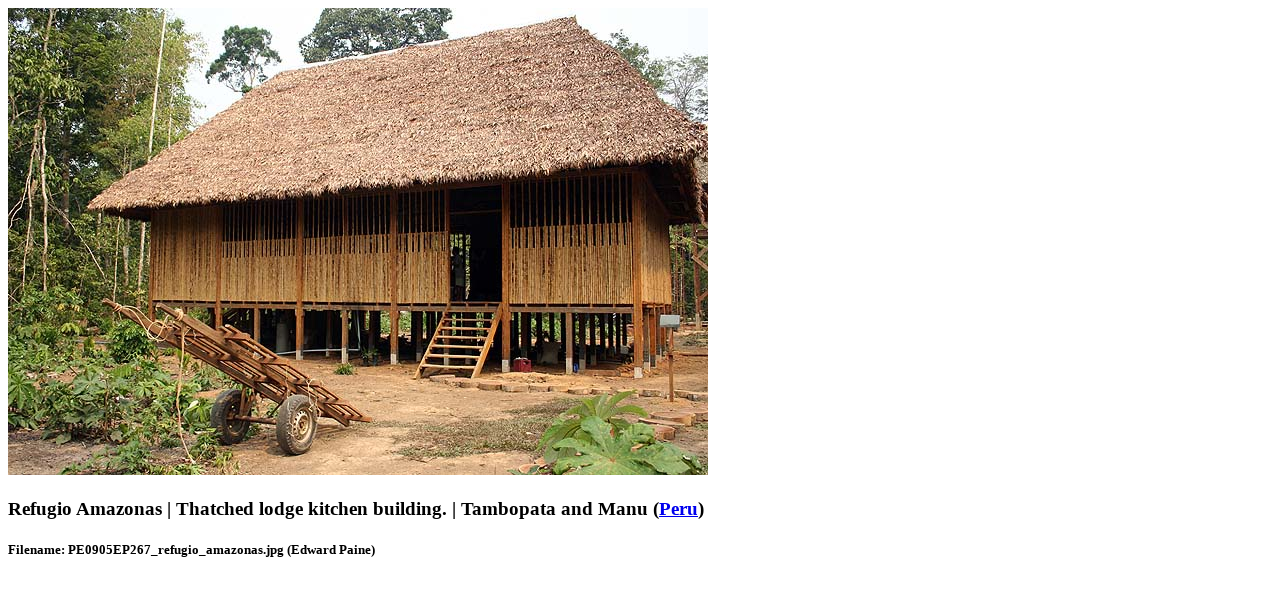

--- FILE ---
content_type: text/html; charset=ISO-8859-1
request_url: https://www.lastfrontiers.com/imageview/1840
body_size: 1738
content:
<!doctype html>
<!--[if lt IE 7]><html class="no-js ie6 oldie" lang="en"><![endif]-->
<!--[if IE 7]><html class="no-js ie7 oldie" lang="en"><![endif]-->
<!--[if IE 8]><html class="no-js ie8" lang="en"><![endif]-->
<!--[if gt IE 8]><!--><html class="no-js" lang="en">
<!--<![endif]-->
<head>
<style type="text/css">
.image-text {
	max-width: 700px;
}
</style>
<meta charset="windows-1252">
<!-- Responsive and mobile friendly stuff -->
<meta name="HandheldFriendly" content="True">
<meta name="MobileOptimized" content="320">
<meta name="viewport" content="width=device-width, initial-scale=1.0"><title>Image details for PE0905EP267_refugio_amazonas.jpg | Refugio Amazonas | Tambopata and Manu | Peru</title>
<!-- Google tag (gtag.js) -->
<script async src="https://www.googletagmanager.com/gtag/js?id=G-79C4GHNW0B"></script>
<script>
  window.dataLayer = window.dataLayer || [];
  function gtag(){dataLayer.push(arguments);}
  gtag('js', new Date());

  gtag('config', 'G-79C4GHNW0B');
</script>
<!-- End Google Analytics -->
</head>
<body>
<div class="imagewindow">
<img src="/imagestore/peru/PE0905EP267_refugio_amazonas.jpg" alt="PE0905EP267_refugio_amazonas.jpg [&copy; Last Frontiers Ltd]" name="Last Frontiers image: PE0905EP267_refugio_amazonas.jpg" width="700" height="467" title="Thatched lodge kitchen building." data-pin-description="Refugio Amazonas - Thatched lodge kitchen building. (Tambopata and Manu)">
<h3 class="image-text">Refugio Amazonas | Thatched lodge kitchen building. | Tambopata and Manu (<a href="/peru">Peru</a>)</h3>
<h5 class="filename-photographer">Filename: PE0905EP267_refugio_amazonas.jpg (Edward Paine)</h5>
</div>
</body>
</html>